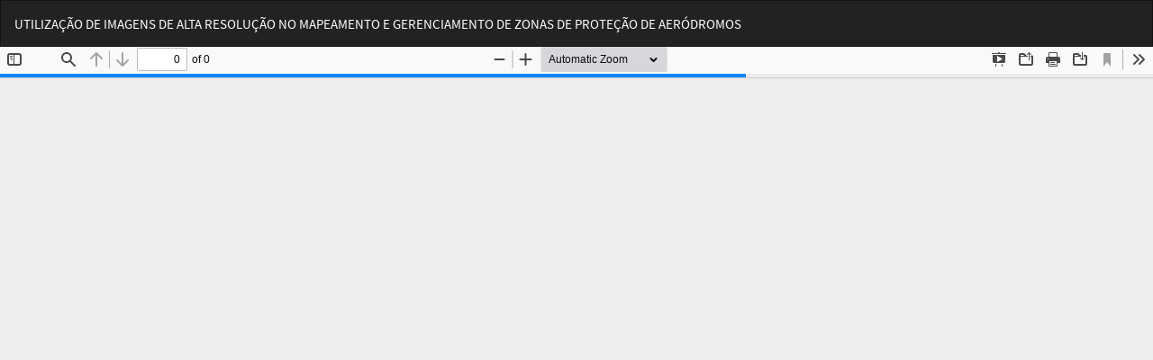

--- FILE ---
content_type: text/html; charset=utf-8
request_url: https://seer.ufu.br/index.php/revistabrasileiracartografia/article/view/49214/26179
body_size: 4557
content:
<!DOCTYPE html>
<html lang="pt-BR" xml:lang="pt-BR">
<head>
	<meta http-equiv="Content-Type" content="text/html; charset=utf-8" />
	<meta name="viewport" content="width=device-width, initial-scale=1.0">
	<title>Vista do UTILIZAÇÃO DE IMAGENS DE ALTA RESOLUÇÃO NO MAPEAMENTO E GERENCIAMENTO DE ZONAS DE PROTEÇÃO DE AERÓDROMOS</title>

	
<link rel="icon" href="https://seer.ufu.br/public/journals/78/favicon_pt_BR.svg">
<meta name="generator" content="Open Journal Systems 3.4.0.8">
<meta name="google-site-verification" content="TtOCnrK1OMOZdpDXYHjATNZv0Hpy4G5_In5n0_PYIT8" />
<!-- Google tag (gtag.js) -->
<script async src="https://www.googletagmanager.com/gtag/js?id=G-G506LBTMH2"></script>
<script>
  window.dataLayer = window.dataLayer || [];
  function gtag(){dataLayer.push(arguments);}
  gtag('js', new Date());

  gtag('config', 'G-G506LBTMH2');
</script>
<link rel="alternate" type="application/atom+xml" href="https://seer.ufu.br/index.php/revistabrasileiracartografia/gateway/plugin/WebFeedGatewayPlugin/atom">
<link rel="alternate" type="application/rdf+xml" href="https://seer.ufu.br/index.php/revistabrasileiracartografia/gateway/plugin/WebFeedGatewayPlugin/rss">
<link rel="alternate" type="application/rss+xml" href="https://seer.ufu.br/index.php/revistabrasileiracartografia/gateway/plugin/WebFeedGatewayPlugin/rss2">
	<link rel="stylesheet" href="https://seer.ufu.br/index.php/revistabrasileiracartografia/$$$call$$$/page/page/css?name=bootstrapTheme-cosmo" type="text/css" /><link rel="stylesheet" href="https://seer.ufu.br/plugins/generic/citations/css/citations.css?v=3.4.0.8" type="text/css" /><link rel="stylesheet" href="https://seer.ufu.br/plugins/generic/orcidProfile/css/orcidProfile.css?v=3.4.0.8" type="text/css" /><link rel="stylesheet" href="https://seer.ufu.br/public/journals/78/styleSheet.css?d=" type="text/css" /><link rel="stylesheet" href="https://seer.ufu.br/public/site/styleSheet.css?v=3.4.0.8" type="text/css" />
	<script src="https://seer.ufu.br/lib/pkp/lib/vendor/components/jquery/jquery.min.js?v=3.4.0.8" type="text/javascript"></script><script src="https://seer.ufu.br/lib/pkp/lib/vendor/components/jqueryui/jquery-ui.min.js?v=3.4.0.8" type="text/javascript"></script><script src="https://seer.ufu.br/lib/pkp/js/lib/jquery/plugins/jquery.tag-it.js?v=3.4.0.8" type="text/javascript"></script><script src="https://seer.ufu.br/plugins/themes/bootstrap3/bootstrap/js/bootstrap.min.js?v=3.4.0.8" type="text/javascript"></script><script type="text/javascript">
(function (w, d, s, l, i) { w[l] = w[l] || []; var f = d.getElementsByTagName(s)[0],
j = d.createElement(s), dl = l != 'dataLayer' ? '&l=' + l : ''; j.async = true;
j.src = 'https://www.googletagmanager.com/gtag/js?id=' + i + dl; f.parentNode.insertBefore(j, f);
function gtag(){dataLayer.push(arguments)}; gtag('js', new Date()); gtag('config', i); })
(window, document, 'script', 'dataLayer', 'G-BHGX55HC0L');
</script>
</head>
<body class="pkp_page_article pkp_op_view">

		<header class="header_view">

		<a href="https://seer.ufu.br/index.php/revistabrasileiracartografia/article/view/49214" class="return">
			<span class="pkp_screen_reader">
									Voltar aos Detalhes do Artigo
							</span>
		</a>

		<a href="https://seer.ufu.br/index.php/revistabrasileiracartografia/article/view/49214" class="title">
			UTILIZAÇÃO DE IMAGENS DE ALTA RESOLUÇÃO NO MAPEAMENTO E GERENCIAMENTO DE ZONAS DE PROTEÇÃO DE AERÓDROMOS
		</a>

		<a href="https://seer.ufu.br/index.php/revistabrasileiracartografia/article/download/49214/26179/202999" class="download" download>
			<span class="label">
				Baixar
			</span>
			<span class="pkp_screen_reader">
				Baixar PDF
			</span>
		</a>

	</header>

	<script type="text/javascript">
		// Creating iframe's src in JS instead of Smarty so that EZProxy-using sites can find our domain in $pdfUrl and do their rewrites on it.
		$(document).ready(function() {
			var urlBase = "https://seer.ufu.br/plugins/generic/pdfJsViewer/pdf.js/web/viewer.html?file=";
			var pdfUrl = "https://seer.ufu.br/index.php/revistabrasileiracartografia/article/download/49214/26179/202999";
			$("#pdfCanvasContainer > iframe").attr("src", urlBase + encodeURIComponent(pdfUrl));
		});
	</script>

	<div id="pdfCanvasContainer" class="galley_view">
				<iframe src="" width="100%" height="100%" style="min-height: 500px;" title="PDF de UTILIZAÇÃO DE IMAGENS DE ALTA RESOLUÇÃO NO MAPEAMENTO E GERENCIAMENTO DE ZONAS DE PROTEÇÃO DE AERÓDROMOS" allowfullscreen webkitallowfullscreen></iframe>
	</div>
	
</body>
</html>


--- FILE ---
content_type: text/css
request_url: https://seer.ufu.br/public/journals/78/styleSheet.css?d=
body_size: 49
content:
.item.references a {
word-break: break-all;
}
